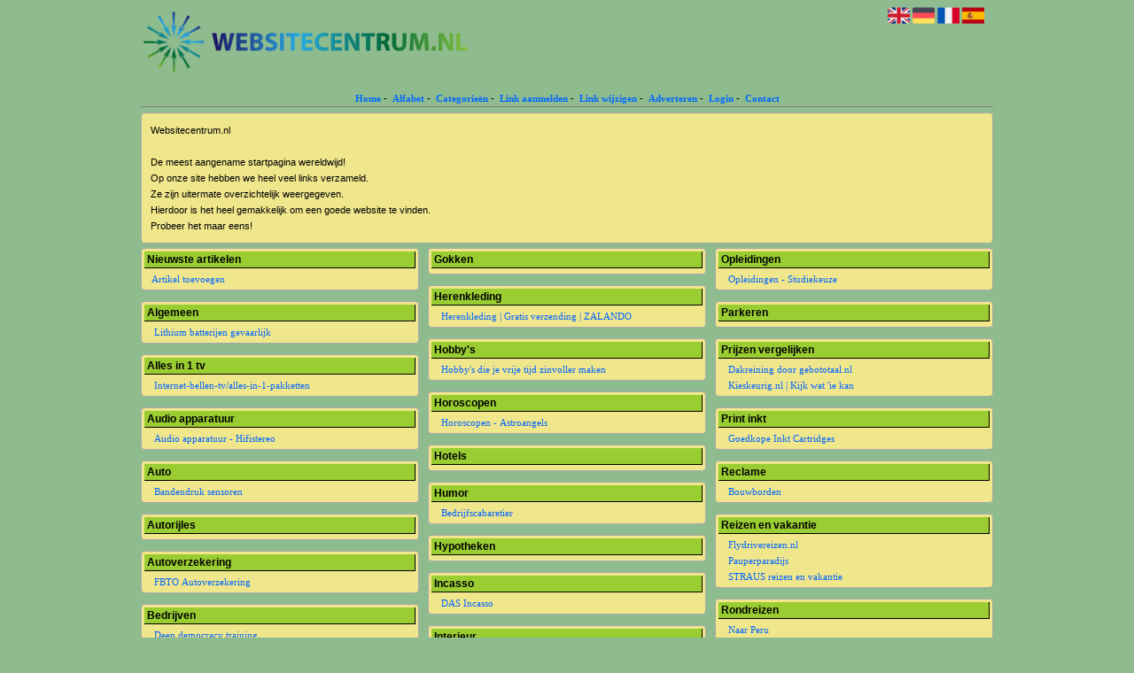

--- FILE ---
content_type: text/html; charset=utf-8
request_url: https://websitecentrum.nl/
body_size: 8745
content:
<!DOCTYPE html>
<html xmlns="http://www.w3.org/1999/xhtml" lang="nl">
<head>
	<meta charset="UTF-8" >
	
	  	<title>Websitecentrum.nl | De beste links naar de fraaiste websites</title>
  	
  	  	<meta name="description" content="Websitecentrum.nl geeft jou een heel handig overzicht met top links naar de beste websites." >
	  
			  
  
	

		<link rel="icon" type="image/png" href="https://websitecentrum.nl/subsites/websitecentrum.nl/files/favicon.png" >
	
  
  	<!--[if IE]><link rel="SHORTCUT ICON" href="https://websitecentrum.nl/favicon.ico"/><![endif]-->

 	<meta content="All" name="Robots" >  
 	<meta name="verify-v1" content="T9m368+ngpgpvP6Kn4lCpcntdwHVSLhH4X8uyFmPfOM=" >
 	<meta name="copyright" content="Websitecentrum.nl" >
 	<meta name="uwpcheck" content="1" >


	<script src="https://ajax.googleapis.com/ajax/libs/jquery/2.1.4/jquery.min.js"></script>
	  
		  
	<style type="text/css">
	  	li.tooltip {outline:none;}
	    li.tooltip strong {line-height:30px;}
	    li.tooltip:hover {text-decoration:none;}
	    li.tooltip span { z-index:10;display:none; padding:14px 20px; margin-top:-15px; margin-left:28px; width:300px; line-height:16px; }
	    li.tooltip span img{  margin-top:-20px; }
	    li.tooltip:hover span{ display:inline; position:absolute; color:; border:1px solid #8FBC8F; background:#8FBC8F;}
	    .callout {z-index:20;position:absolute;top:30px;border:0;left:-11px;}
	    li.tooltip span { border-radius:4px; box-shadow: 5px 5px 8px #CCC; }
	    .articleli { overflow: hidden !important; text-overflow: ellipsis !important;  white-space: nowrap !important; width:80% !important;}
	    .articleli a:hover {font-weight:normal !important; }
	  	.header,#hrfooter, #hrfooter a,#footer a, #footer div {color: !important;}
	  	#toplogoheader{height:75px;min-width:180px;}
	  	.svgarrow path{
	  		fill : #000 !important;
	  	}
	</style>
	
			    <meta name="viewport" content="width=device-width, initial-scale=1">

            <script src="https://ajax.googleapis.com/ajax/libs/jquery/2.1.4/jquery.min.js"></script>
        <script src="https://websitecentrum.nl/templates/classic/resizer.js"></script>
      

    <link href="https://maxcdn.bootstrapcdn.com/font-awesome/4.5.0/css/font-awesome.min.css" rel="stylesheet" integrity="sha256-3dkvEK0WLHRJ7/Csr0BZjAWxERc5WH7bdeUya2aXxdU= sha512-+L4yy6FRcDGbXJ9mPG8MT/3UCDzwR9gPeyFNMCtInsol++5m3bk2bXWKdZjvybmohrAsn3Ua5x8gfLnbE1YkOg==" crossorigin="anonymous">
    <link rel="stylesheet" href="https://websitecentrum.nl/templates/classic/responsiveness.css" type="text/css" />

    <style>
        /***************************** basiselement ****************************/
        html, body {
        	/*height: 100%;*/
        }
        body {
        	margin: 0;
        	padding: 0;
        /*	overflow-x: hidden;background-image: url(images/background_repeat.jpg);
        		background-repeat: repeat-y;
        		background-position: center top;*/
        /*	background: #99CCFF; */
        }
        html>body #container {
        	height: auto;
        }
        /***********************************************************************/

        /****************************** style **********************************/
        body, div, p, th, td, li, dd, a {
        	font-family : Verdana, Geneva, Arial, Helvetica, sans-serif;
        	font-size: 11px;
        	line-height:18px;
        }
        .main li{
           /*width: 220px;
           height: 18px;*/
           overflow: hidden;
        }
        h1 {
        	font-size: 140%;
        	font-weight: bold;
        	color: black;
        	margin-top: 0px;
        	margin-bottom: 5px;
        }
        p {
        	margin-top: 2px;
        }
        a:link {
        	font-family:verdana;
        	font-size:11px;
        	color:#0066FF;
        	text-decoration:none
        }
        a:visited {
        	font-family:verdana;
        	font-size:11px;
        	color:#0066FF;
        	text-decoration:none
        }
        a:active {
        	font-family:verdana;
        	font-size:11px;
        	color:#0066FF;
        	text-decoration:none
        }
        a:hover {
        	font-family:verdana;
        	font-size:11px;
        	color:#0066FF;
        	text-decoration:underline
        }
        .main ul li:hover {
          cursor:pointer;
        }

        .main ul li:hover {
          background-color: ;
          border-radius: 2px;
        }
        a.disabledLink:link {
        	font-family:verdana;
        	font-size:11px;
        	color:gray;
        	text-decoration:none
        }
        a.disabledLink:visited {
        	font-family:verdana;
        	font-size:11px;
        	color:gray;
        	text-decoration:none
        }
        a.disabledLink:active {
        	font-family:verdana;
        	font-size:11px;
        	color:gray;
        	text-decoration:none
        }
        a.disabledLink:hover {
        	font-family:verdana;
        	font-size:11px;
        	color:gray;
        	text-decoration:underline
        }
        a.openwithurl:link {
        	font-family:verdana;
        	font-size:11px;
        	color:#0F296E;
        	text-decoration:none
        }
        a.openwithurl:visited {
        	font-family:verdana;
        	font-size:11px;
        	color:#0F296E;
        	text-decoration:none
        }
        a.openwithurl:active {
        	font-family:verdana;
        	font-size:11px;
        	color:#0F296E;
        	text-decoration:none
        }
        a.openwithurl:hover {
        	font-family:verdana;
        	font-size:11px;
        	color:#0F296E;
        	text-decoration:underline
        }
        nav a {
          font-weight: bold;
        }
        /***************************************************************************/

        /****************************** div structuur ******************************/
        #column4 {
        	float:right;
        	width: 196px;
        	padding-left: 6px;
        }
        #container {
        	position: relative;
        	min-height: 100%;
        	height: 100%;
            margin: 0 auto;
        	voice-family: "";
        }
        #title {
        	text-align:center;
        	clear: both;
        }
        #contentholder {
          padding-bottom: 70px;
          margin: 0px auto;
        }
        #contentholder_content_left {
        }
        #contentholder_content_right {
        	width:202px;
        	float:right;
        }
        .breaker {
        	clear:both;
        }
        #colLeft {
        }
        #colCenter {
        	float:left;
        	width: 232px;
        	padding: 0px 3px 0px 3px;
        }
        #colMiddle {
        	float:left;
        	width: 232px;
        	padding: 0px 3px 0px 3px;
        }
        #colRight {
        	float:left;
        	width: 232px;
        /*	padding-left: 3px;*/
        	padding: 0px 3px 0px 3px;

        }
        .colLeft{
          
        }
        #colRight1 {
        	float:left;
        	width: 246px;
        	padding-left: 3px;
        }

        
        #threeColumns {
            -moz-column-width: 25em;
            -webkit-column-width: 25em;
            column-width: 25em;

            -moz-column-gap: 10px;
            -webkit-column-gap: 10px;
            column-gap: 10px;
        }
        

        @media (max-width: 601px) {
          #threeColumns .block {
          margin: 0 0px 12px !important;
          }
        }
        #threeColumns .block {
          width: 314px;
        }

        .tdlink {
          text-align: center;
        }
        .block {
          border: 1px solid #a9a9a9;
          width: 100%;
                      border-radius: 4px;
                    display: inline-block;
          box-sizing: border-box;
          margin: 0px 0px 5px 0px;
          background-color: #FFFFCC;
        }
        #threeColumns .block {
          margin-bottom:12px;
        }
        .blockHolder {
        	border: 1px dotted #a9a9a9;
        	margin: 0px 0px 5px 0px;
        	background-color: white;
        }
        .block .head{
        	cursor: default;
        	border-bottom: 1px solid silver;
        	border-right: 1px solid #a9a9a9;
        /*	background-color: #EfEff4; */
        /*   background-color: #006699;*/
        	font-size: 12px;
        	font-weight: bold;
        	margin: 3px;
        	padding-left: 3px;
        }
        .block .main {
        	margin: 3px;
        	padding-left: 3px;
        	overflow: hidden;
        }
        .block div.ad {
        	margin: 3px 4px;
        	padding-left: 0px;
        }
        /*
        deze definition is om te voorkomen dat het blok te breedt wordt en daardoor een kolom verspringt.
        */
        #colLeft .block .main, #colCenter .block .main, #colRight .block .main, #colRight1 .block .main {
        }
        .block .main ul {
        	list-style-type: none;
        	margin-top: 0px;
        	margin-bottom: 0px;
        	margin-left: 0px;
        	padding-left: 0px;
        }
        .block .textblock ul {
        	list-style-type: disc;
        	margin-top: 0px;
        	margin-bottom: 0px;
        	margin-left: 10px;
        	padding-left: 10px;
        }
        /*#content {
        	padding-top:10px;
        	width:470px;
        	margin-left:195px;
        	margin-right:30px
        }*/
        #contentimage { /*wordt gebruikt in publishers*/
        	margin-right: 3px;
        }
        #content_FULL {
        	padding-top:130px;
        	width:1002px;
        }
        #bottom {
        	width:750px;
        	margin:0px auto;
        	clear:left;
        	float:left;
        }
        #footer {
          position: absolute;
          bottom: 0;
          text-align: center;
          width: 100%;
          height: 50px;
          line-height: 50px;
          /*background-image:url(images/footer.jpg);background-position:center top;background-repeat:no-repeat;*/
        }

        #hrfooter {
          margin: 0 auto;
          width: 95%;
          border-top: solid 1px gray;
        }
        #hrtitle {
        	border-bottom: solid 1px gray;
        	margin-bottom: 6px;
        }

        body{
          background-color: #8FBC8F; 
        }
        .block {
        background-color: #F0E68C; border-color: ; color: #000000; 
        }
        .block .head,h2 {
        color: ;background-color: #9ACD32; border-bottom: 1px solid ; border-right: 1px solid ; 
        }

        div.block .hc1, div.block .hc1 h2{ background-color: #9ACD32;}
        div.block .hc2, div.block .hc2 h2{ background-color: ;}
        div.block .hc3, div.block .hc3 h2{ background-color: ;}
        div.block .hc4, div.block .hc4 h2{ background-color: ;}

        a:link {
        color:; }
        a:visited {
        color:; }
        a:active {
        color:; }
        a:hover {
        color:; }
        .l_extra {
        color: #FEB92E; }
        .block .head a{
         color:         }
        .block .main li:before {
          content: "";
          border-color: transparent ;
          border-style: solid;  
          border-width: 0.35em 0 0.35em 0.45em;  
          display: inline-block;
          margin-bottom: 0.1em;
          /*position: relative;*/
        }
        #column4 {
        overflow:hidden; }
        
        
        .boldlink{
           font-weight: bold;
        }
        .leftheader{
        }
        a.deletelink{
           font-weight: bold;
           color: #CC0000;
        }
        a.editlink{
           font-weight: bold;
           color: #009900;
        }
        a.insertlink{
           font-weight: bold;
           color: #000099;
        }
        a.yourlink{
           font-weight: bold;
           color: #555555;
        }
        h2{
           padding:0;
           margin: 0;
            font-size: 12px;
           border: 0;
        }
                   a.backlinklink{
        color: #0000FF;
        float: right;
        font-weight: bold;
        }

        .cattable,.rencattable{
           font-family: verdana;
           font-size: 11px;
        }
        .cattable td{
           border: 1px solid #000000;
        }
        .catth,.rencatth{
           padding: 3px;
           border: 1px solid #000000;
           background: #DDDDDD;
        }
        .cattd,.rencattd{
           padding: 3px;
           border: 1px solid #000000;
           background: #EEEEEE;
        }
        .cattd_selected{
           padding: 3px;
           border: 1px solid #000000;
           background: #AAAAFF;
        }
        .cattdaccent,.rencattdaccent{
           padding: 3px;
           border: 1px solid #000000;
           background: #CCCCCC;
        }
        .cattdaccent_selected{
           padding: 3px;
           border: 1px solid #000000;
           background: #AAAADD;
        }
        .morelinks{
         font-weight: bold;
         font-style: italic;
        }
        @media (max-width: 1999px) and (min-width: 1398px) {
          .visible-desktop {
            display: inherit !important;
          }
        }
        .np, #frame, header, #zoeken input[type=text], #zoeken button, nav a, .aanafmelden-vak input[type=text], .aanafmelden-vak input[type=password], #profiel-vak .tool-title {
          box-sizing: border-box;
          ms-box-sizing: border-box;
          webkit-box-sizing: border-box;
          moz-box-sizing: border-box;
          -moz-box-sizing: border-box;
        }
        .one-cell {
          display: none;
        }
        header #datumtijd {
          position: relative;
          right: 17px;
          top: 28px;
          right: 0px;
          text-align: center;
          color: #fff;
          font-size: 24px;
          float:right;
        }
        .adverts {
          text-align:center;
          margin:0 auto;
          width:auto;
          min-height:250px;
          max-width:314px;
          /*max-width:314px;*/
        }
        input, select {
          -webkit-box-sizing: border-box;
          -moz-box-sizing: border-box;
          box-sizing: border-box;
        }
       .links .main ul li a{
          display: inline-block;
          width:  calc(100% - 15px);
        }
        img#toplogoheader{ max-height: 75px; max-width:calc(100% - 35px);; margin-top:10px;}

        
    </style>
        
    <link href="https://maxcdn.bootstrapcdn.com/font-awesome/4.5.0/css/font-awesome.min.css" rel="stylesheet" integrity="sha256-3dkvEK0WLHRJ7/Csr0BZjAWxERc5WH7bdeUya2aXxdU= sha512-+L4yy6FRcDGbXJ9mPG8MT/3UCDzwR9gPeyFNMCtInsol++5m3bk2bXWKdZjvybmohrAsn3Ua5x8gfLnbE1YkOg==" crossorigin="anonymous">     	

		<script src="https://websitecentrum.nl/misc/js/functions.js?v2"></script>
</head>
<body>
	   	    <div id="container">
	    <div id="header">
	    	<header>
	    							<div class='langflags' style=''>
													<a href='https://websitecentrum.nl/?l=en&lang=en'> <img src='https://websitecentrum.nl/misc/img/flags/flag_en.png' alt='en' height='25' /></a>
												
						
					
													<a href='https://websitecentrum.nl/?l=de&lang=de'> <img src='https://websitecentrum.nl/misc/img/flags/flag_de.png' alt='de'  height='25' /></a>
						
													<a href='https://websitecentrum.nl/?l=fr&lang=fr'> <img src='https://websitecentrum.nl/misc/img/flags/flag_fr.png' alt='fr'  height='25' /></a>
						
													<a href='https://websitecentrum.nl/?l=es&lang=es'> <img src='https://websitecentrum.nl/misc/img/flags/flag_es.png' alt='es'  height='25' /></a>
											</div>

					
																	<div class="nav-bar-button mobilenav"><span><i style='margin: 0 0 4px 0' class="fa fa-bars"></i></span></div>
						<a href="https://websitecentrum.nl/" id="logo" style='text-decoration:none'>
							<span style="font-size:26px; font-weight:bolder; line-height:50px; height:75px;">
			
															
																	<img src="https://websitecentrum.nl/subsites/websitecentrum.nl/files/banner.png"  id="toplogoheader" />
								
							
							</span>
						</a><br />
					

																							<nav id="title">
									<a href="https://websitecentrum.nl/">Home</a>

									
							
									<span class="non-mobile-inline">-&nbsp;</span> <a href="https://websitecentrum.nl/alfabet">Alfabet</a>
						 			<span class="non-mobile-inline">-&nbsp;</span> <a href="https://websitecentrum.nl/rubriek">Categorie&euml;n</a>

						 									 				<span class="non-mobile-inline">-&nbsp;</span> <a href="https://websitecentrum.nl/link-aanmelden/">Link aanmelden</a>
						 			
						 			<span class="non-mobile-inline">-&nbsp;</span> <a href="https://websitecentrum.nl/changerequest.php">Link wijzigen</a>

						 									 				<span class="non-mobile-inline">-&nbsp;</span> <a href="https://websitecentrum.nl/register.php">Adverteren</a>
						 									 			
						 			<span class="non-mobile-inline">-&nbsp;</span> <a href="https://websitecentrum.nl/login.php">Login</a>
									<span class="non-mobile-inline">-&nbsp;</span> <a href="https://websitecentrum.nl/contact/" class="lastitem">Contact</a>
									<div id="hrtitle"></div>
									<div style="clear:both;"></div>
						 		</nav>
					
														</header>

			<div style="clear:both;"></div>
		</div>

  
   

    <div id="contentholder">
    <div id="contentholder_content_left">
        
        


                
                    

         
     

                                   




                  
                         <div class='toppagewrapper'>
            <div class="block non-mobile fix" style="padding:10px;">
              Websitecentrum.nl<br /><br />De meest aangename startpagina wereldwijd!<br />Op onze site hebben we heel veel links verzameld.<br />Ze zijn uitermate overzichtelijk weergegeven.<br />Hierdoor is het heel gemakkelijk om een goede website te vinden.<br />Probeer het maar eens!            </div>
          </div>
                

      <div id="threeColumns">
                <div id="colLeft">
      
                      <div class="block links">
              <div class="head hc1"><h2>Nieuwste artikelen</h2></div>
              <div class="main">
                <ul>
                                  </ul>
                <div><a style='text-align:right;padding-left:5px;' href='https://websitecentrum.nl/addarticle.php' title='Artikel toevoegen'>Artikel toevoegen</a></div>
              </div>
            </div>
                 
        





                
                  



        

		<div class='block links' >
			<div class='head hc1'>
				<h2>Algemeen</h2>
			</div>
			<div class='main'>
				<ul> 

              

                <li id="link999772541" class="">
                
               

                 <a href="https://batteryguard.com/accubrand/zijn-lithium-ion-batterijen-gevaarlijk/" target="_blank"  class='B4'   >Lithium batterijen gevaarlijk
                                     
                    </a>                  </li>
                </ul>
				
			</div>
		</div>

		<div class='block links' >
			<div class='head hc1'>
				<h2>Alles in 1 tv</h2>
			</div>
			<div class='main'>
				<ul> 

              

                <li id="link86" class="">
                
               

                 <a href="https://www.overstappen.nl" target="_blank"  class='A1'   >Internet-bellen-tv/alles-in-1-pakketten
                                     
                    </a>                  </li>
                </ul>
				
			</div>
		</div>

		<div class='block links' >
			<div class='head hc1'>
				<h2>Audio apparatuur</h2>
			</div>
			<div class='main'>
				<ul> 

              

                <li id="link87" class="">
                
               

                 <a href="http://www.hifistereo.nl" target="_blank"  class='A1'   >Audio apparatuur - Hifistereo
                                     
                    </a>                  </li>
                </ul>
				
			</div>
		</div>

		<div class='block links' >
			<div class='head hc1'>
				<h2>Auto</h2>
			</div>
			<div class='main'>
				<ul> 

              

                <li id="link127453" class="">
                
               

                 <a href="https://wielservicenederland.nl/categorie/tpms-specifiek" target="_blank"  class='A1'   >Bandendruk sensoren
                                     
                    </a>                  </li>
                </ul>
				
			</div>
		</div>

		<div class='block links' >
			<div class='head hc1'>
				<h2>Autorijles</h2>
			</div>
			<div class='main'>
				
				
			</div>
		</div>

		<div class='block links' >
			<div class='head hc1'>
				<h2>Autoverzekering</h2>
			</div>
			<div class='main'>
				<ul> 

              

                <li id="link95" class="">
                
               

                 <a href="https://www.fbto.nl" target="_blank"  class='A1'   >FBTO Autoverzekering
                                     
                    </a>                  </li>
                </ul>
				
			</div>
		</div>

		<div class='block links' >
			<div class='head hc1'>
				<h2>Bedrijven</h2>
			</div>
			<div class='main'>
				<ul> 

              

                <li id="link134169" class="">
                
               

                 <a href="https://houseofdeepdemocracy.nl" target="_blank"  class='A1'   >Deep democracy training
                                     
                    </a>                  </li>
                </ul>
				
			</div>
		</div>

		<div class='block links' >
			<div class='head hc1'>
				<h2>Belastingzaken</h2>
			</div>
			<div class='main'>
				<ul> 

              

                <li id="link106" class="">
                
               

                 <a href="https://www.indicator.nl/nl/belastingzaken" target="_blank"  class='A1'   >BelastingZaken | Indicator
                                     
                    </a>                  </li>
                </ul>
				
			</div>
		</div>

		<div class='block links' >
			<div class='head hc1'>
				<h2>Beleggen</h2>
			</div>
			<div class='main'>
				
				
			</div>
		</div>

		<div class='block links' >
			<div class='head hc1'>
				<h2>Beveiliging</h2>
			</div>
			<div class='main'>
				
				
			</div>
		</div>

		<div class='block links' >
			<div class='head hc1'>
				<h2>Boeken en magazines</h2>
			</div>
			<div class='main'>
				<ul> 

              

                <li id="link109" class="">
                
               

                 <a href="https://www.vvvameland.nl/shop-ameland/boeken/" target="_blank"  class='A1'   >Boeken en magazines | VVVAmeland
                                     
                    </a>                  </li>
                </ul>
				
			</div>
		</div>

		<div class='block links' >
			<div class='head hc1'>
				<h2>Bouwbedrijf</h2>
			</div>
			<div class='main'>
				<ul> 

              

                <li id="link111" class="">
                
               

                 <a href="http://bouwbedrijfvanengen.nl/" target="_blank"  class='A1'   >Bouwbedrijf van Engen
                                     
                    </a>                  </li>
                </ul>
				
			</div>
		</div>

		<div class='block links' >
			<div class='head hc1'>
				<h2>Bruiloften</h2>
			</div>
			<div class='main'>
				<ul> 

              

                <li id="link79" class="">
                
               

                 <a href="https://www.theperfectwedding.nl/cultureel" target="_blank"  class='A1'   >Cultureel trouwen
                                     
                    </a>                  </li>
                </ul>
				
			</div>
		</div>

		<div class='block links' >
			<div class='head hc1'>
				<h2>Casino</h2>
			</div>
			<div class='main'>
				<ul> 

              

                <li id="link999576702" class="">
                
               

                 <a href="https://kasyno-holandia.online/" target="_blank"  class='B3'   >Kasyno-holandia.online
                                     
                    </a>                  </li>
                 

              

                <li id="link999793521" class="">
                
               

                 <a href="https://nl.trustpilot.com/review/revolutcasino.vip" target="_blank"  class='B3'   >Online casinos using Revolut payments
                                     
                    </a>                  </li>
                 

              

                <li id="link999688771" class="">
                
               

                 <a href="https://onlinecasinosspelen.com/casino/fair-play" target="_blank"  class='B4'   >Onlinecasinosspelen.com/casino/fair-play
                                     
                    </a>                  </li>
                 

              

                <li id="link999793852" class="">
                
               

                 <a href="https://nl.trustpilot.com/review/zonderregistratiecasinos.com" target="_blank"  class='B3'   >Top no account casino
                                     
                    </a>                  </li>
                </ul>
				
			</div>
		</div>

		<div class='block links' >
			<div class='head hc1'>
				<h2>Communicatie</h2>
			</div>
			<div class='main'>
				<ul> 

              

                <li id="link127" class="">
                
               

                 <a href="https://www.communicatiekrachten.nl" target="_blank"  class='A1'   >Communicatie bureau
                                     
                    </a>                  </li>
                </ul>
				
			</div>
		</div>

		<div class='block links' >
			<div class='head hc1'>
				<h2>Computers</h2>
			</div>
			<div class='main'>
				
				
			</div>
		</div>

		<div class='block links' >
			<div class='head hc1'>
				<h2>Cosmetica</h2>
			</div>
			<div class='main'>
				<ul> 

              

                <li id="link125" class="">
                
               

                 <a href="https://www.notino.nl/cosmetica-aanbieding/" target="_blank"  class='A1'   >Goedkope Cosmetica
                                     
                    </a>                  </li>
                </ul>
				
			</div>
		</div>

		<div class='block links' >
			<div class='head hc1'>
				<h2>Creatief</h2>
			</div>
			<div class='main'>
				<ul> 

              

                <li id="link139" class="">
                
               

                 <a href="https://kleinecreaties.nl/naailessen/" target="_blank"  class='A1'   >Naailessen
                                     
                    </a>                  </li>
                </ul>
				
			</div>
		</div>

		<div class='block links' >
			<div class='head hc1'>
				<h2>Crypto</h2>
			</div>
			<div class='main'>
				<ul> 

              

                <li id="link999786659" class="">
                
               

                 <a href="https://www.pegionline.eu/bitcoin-casinos/" target="_blank"  class='B3'   >Crypto Casinos
                                     
                    </a>                  </li>
                 

              

                <li id="link999171178" class="">
                
               

                 <a href="https://smartcryptobot.com/" target="_blank"  class='B1'   >Crypto-Bot verdien geld
                                     
                    </a>                  </li>
                </ul>
				
			</div>
		</div>

		<div class='block links' >
			<div class='head hc1'>
				<h2>Dames kleding</h2>
			</div>
			<div class='main'>
				<ul> 

              

                <li id="link113" class="">
                
               

                 <a href="https://www.sans-online.nl/dameskleding/?" target="_blank"  class='A1'   >Dameskleding online - Nieuw collectie | Sans-online.nl
                                     
                    </a>                  </li>
                </ul>
				
			</div>
		</div>

		<div class='block links' >
			<div class='head hc1'>
				<h2>Date</h2>
			</div>
			<div class='main'>
				<ul> 

              

                <li id="link141" class="">
                
               

                 <a href="https://flirtgids.nl/categorie/spannende-dates" target="_blank"  class='A1'   >Spannende date
                                     
                    </a>                  </li>
                </ul>
				
			</div>
		</div>

		<div class='block links' >
			<div class='head hc1'>
				<h2>Doe het zelf</h2>
			</div>
			<div class='main'>
				<ul> 

              

                <li id="link999772535" class="">
                
               

                 <a href="https://www.touwbestellen.nl/staaldraad/" target="_blank"  class='B4'   >Staaldraad kopen
                                     
                    </a>                  </li>
                </ul>
				
			</div>
		</div>

		<div class='block links' >
			<div class='head hc1'>
				<h2>Dvd en tv</h2>
			</div>
			<div class='main'>
				<ul> 

              

                <li id="link81" class="">
                
               

                 <a href="https://www.kieskeurig.nl/televisie/met_dvd" target="_blank"  class='A1'   >Led tv met dvd speler
                                     
                    </a>                  </li>
                </ul>
				
			</div>
		</div>

		<div class='block links' >
			<div class='head hc1'>
				<h2>Elektronica</h2>
			</div>
			<div class='main'>
				<ul> 

              

                <li id="link85" class="">
                
               

                 <a href="https://www.otto.nl/elektronica/" target="_blank"  class='A1'   >Elektronica online kopen?
                                     
                    </a>                  </li>
                 

              

                <li id="link131837" class="">
                
               

                 <a href="https://verlichtinggroothandel.nl" target="_blank"  class='A1'   >Online groothandel in verlichting
                                     
                    </a>                  </li>
                </ul>
				
			</div>
		</div>

		<div class='block links' >
			<div class='head hc1'>
				<h2>Energie</h2>
			</div>
			<div class='main'>
				<ul> 

              

                <li id="link88" class="">
                
               

                 <a href="https://www.energievergelijking.nl/" target="_blank"  class='A1'   >Energie Vergelijken
                                     
                    </a>                  </li>
                </ul>
				
			</div>
		</div>

		<div class='block links' >
			<div class='head hc1'>
				<h2>Energiemaatschappij</h2>
			</div>
			<div class='main'>
				<ul> 

              

                <li id="link92" class="">
                
               

                 <a href="https://www.energievergelijking.nl" target="_blank"  class='A1'   >Energiemaatschappij - Vergelijk en vind de beste
                                     
                    </a>                  </li>
                </ul>
				
			</div>
		</div>

		<div class='block links' >
			<div class='head hc1'>
				<h2>Energiemaatschappijen</h2>
			</div>
			<div class='main'>
				
				
			</div>
		</div>

		<div class='block links' >
			<div class='head hc1'>
				<h2>Eten bestellen</h2>
			</div>
			<div class='main'>
				<ul> 

              

                <li id="link135" class="">
                
               

                 <a href="https://jasmine-palace.com/" target="_blank"  class='A1'   >Jasmine-palace.com
                                     
                    </a>                  </li>
                 

              

                <li id="link133522" class="">
                
               

                 <a href="https://vinoepane.nl/bestellen" target="_blank"  class='A1'   >Lekker Grieks eten bij je thuis
                                     
                    </a>                  </li>
                </ul>
				
			</div>
		</div>

		<div class='block links' >
			<div class='head hc1'>
				<h2>Film</h2>
			</div>
			<div class='main'>
				<ul> 

              

                <li id="link100" class="">
                
               

                 <a href="https://kinepolis.nl/bioscopen/nieuwegein" target="_blank"  class='A1'   >Films | Kinepolis Nederland
                                     
                    </a>                  </li>
                </ul>
				
			</div>
		</div>

		<div class='block links' >
			<div class='head hc1'>
				<h2>Geld besparen</h2>
			</div>
			<div class='main'>
				
				
			</div>
		</div>

		<div class='block links' >
			<div class='head hc1'>
				<h2>Geldzaken</h2>
			</div>
			<div class='main'>
				
				
			</div>
		</div>

		<div class='block links' >
			<div class='head hc1'>
				<h2>Gokken</h2>
			</div>
			<div class='main'>
				
				
			</div>
		</div>

		<div class='block links' >
			<div class='head hc1'>
				<h2>Herenkleding</h2>
			</div>
			<div class='main'>
				<ul> 

              

                <li id="link84" class="">
                
               

                 <a href="https://www.zalando.nl/herenkleding/" target="_blank"  class='A1'   >Herenkleding | Gratis verzending | ZALANDO
                                     
                    </a>                  </li>
                </ul>
				
			</div>
		</div>

		<div class='block links' >
			<div class='head hc1'>
				<h2>Hobby's</h2>
			</div>
			<div class='main'>
				<ul> 

              

                <li id="link115" class="">
                
               

                 <a href="https://man-man.nl/hobbys/" target="_blank"  class='A1'   >Hobby&#039;s die je vrije tijd zinvoller maken
                                     
                    </a>                  </li>
                </ul>
				
			</div>
		</div>

		<div class='block links' >
			<div class='head hc1'>
				<h2>Horoscopen</h2>
			</div>
			<div class='main'>
				<ul> 

              

                <li id="link83" class="">
                
               

                 <a href="http://www.astroangels.nl/horoscopen" target="_blank"  class='A1'   >Horoscopen - Astroangels
                                     
                    </a>                  </li>
                </ul>
				
			</div>
		</div>

		<div class='block links' >
			<div class='head hc1'>
				<h2>Hotels</h2>
			</div>
			<div class='main'>
				
				
			</div>
		</div>

		<div class='block links' >
			<div class='head hc1'>
				<h2>Humor</h2>
			</div>
			<div class='main'>
				<ul> 

              

                <li id="link136" class="">
                
               

                 <a href="https://marcelharmsen.nl/bedrijfscabaretier/" target="_blank"  class='A1'   >Bedrijfscabaretier
                                     
                    </a>                  </li>
                </ul>
				
			</div>
		</div>

		<div class='block links' >
			<div class='head hc1'>
				<h2>Hypotheken</h2>
			</div>
			<div class='main'>
				
				
			</div>
		</div>

		<div class='block links' >
			<div class='head hc1'>
				<h2>Incasso</h2>
			</div>
			<div class='main'>
				<ul> 

              

                <li id="link119" class="">
                
               

                 <a href="https://www.das.nl/ondernemer/incasso" target="_blank"  class='A1'   >DAS Incasso
                                     
                    </a>                  </li>
                </ul>
				
			</div>
		</div>

		<div class='block links' >
			<div class='head hc1'>
				<h2>Interieur</h2>
			</div>
			<div class='main'>
				<ul> 

              

                <li id="link89" class="">
                
               

                 <a href="https://www.vtwonen.nl/tag/interieur/" target="_blank"  class='A1'   >Interieur | vtwonen
                                     
                    </a>                  </li>
                </ul>
				
			</div>
		</div>

		<div class='block links' >
			<div class='head hc1'>
				<h2>Internet</h2>
			</div>
			<div class='main'>
				<ul> 

              

                <li id="link999780682" class="">
                
               

                 <a href="https://www.globalcreations.nl/" target="_blank"  class='B4'   >Globalcreations.nl
                                     
                    </a>                  </li>
                </ul>
				
			</div>
		</div>

		<div class='block links' >
			<div class='head hc1'>
				<h2>Juridisch</h2>
			</div>
			<div class='main'>
				<ul> 

              

                <li id="link999778249" class="">
                
               

                 <a href="https://www.leaselinq.nl/operational-lease" target="_blank"  class='B4'   >Operational lease
                                     
                    </a>                  </li>
                </ul>
				
			</div>
		</div>

		<div class='block links' >
			<div class='head hc1'>
				<h2>Kansspelen</h2>
			</div>
			<div class='main'>
				
				
			</div>
		</div>

		<div class='block links' >
			<div class='head hc1'>
				<h2>Kapper</h2>
			</div>
			<div class='main'>
				<ul> 

              

                <li id="link140" class="">
                
               

                 <a href="http://hemens-kapsalon.nl/" target="_blank"  class='A1'   >Hemens kapsalon
                                     
                    </a>                  </li>
                </ul>
				
			</div>
		</div>

		<div class='block links' >
			<div class='head hc1'>
				<h2>Kinderen</h2>
			</div>
			<div class='main'>
				<ul> 

              

                <li id="link999791524" class="">
                
               

                 <a href="https://www.dekruifsloopwerken.nl/latei-plaatsen/" target="_blank"  class='B4'   >Latei plaatsen
                                     
                    </a>                  </li>
                 

              

                <li id="link999772500" class="">
                
               

                 <a href="https://www.marskramer.nl/" target="_blank"  class='B4'   >Marskramer.nl
                                     
                    </a>                  </li>
                </ul>
				
			</div>
		</div>

		<div class='block links' >
			<div class='head hc1'>
				<h2>Kortingen en acties</h2>
			</div>
			<div class='main'>
				<ul> 

              

                <li id="link74" class="">
                
               

                 <a href="https://www.korting.nl/kortingsacties" target="_blank"  class='A1'   >Alle kortingsacties van Korting.nl
                                     
                    </a>                  </li>
                </ul>
				
			</div>
		</div>

		<div class='block links' >
			<div class='head hc1'>
				<h2>Laarsjes</h2>
			</div>
			<div class='main'>
				<ul> 

              

                <li id="link76" class="">
                
               

                 <a href="https://www.elisestore.com/schoenen/laarzen" target="_blank"  class='A1'   >LAARSJES - Schoenen | EliseStore
                                     
                    </a>                  </li>
                </ul>
				
			</div>
		</div>

		<div class='block links' >
			<div class='head hc1'>
				<h2>Landen</h2>
			</div>
			<div class='main'>
				
				
			</div>
		</div>

		<div class='block links' >
			<div class='head hc1'>
				<h2>Laptop en computer</h2>
			</div>
			<div class='main'>
				<ul> 

              

                <li id="link999766073" class="">
                
               

                 <a href="https://www.maxiaxi.com/bluetooth-speakers/" target="_blank"  class='B4'   >Bluetooth speakers
                                     
                    </a>                  </li>
                 

              

                <li id="link126" class="">
                
               

                 <a href="https://www.consumentenbond.nl" target="_blank"  class='A1'   >Laptop of desktop? | Consumentenbond
                                     
                    </a>                  </li>
                </ul>
				
			</div>
		</div>

		<div class='block links' >
			<div class='head hc1'>
				<h2>Leerling</h2>
			</div>
			<div class='main'>
				<ul> 

              

                <li id="link77" class="">
                
               

                 <a href="https://cookiewall.vnumediaonline.nl" target="_blank"  class='A1'   >Leerling vacatures
                                     
                    </a>                  </li>
                </ul>
				
			</div>
		</div>

		<div class='block links' >
			<div class='head hc1'>
				<h2>Lenen</h2>
			</div>
			<div class='main'>
				
				
			</div>
		</div>

		<div class='block links' >
			<div class='head hc1'>
				<h2>Literatuur</h2>
			</div>
			<div class='main'>
				<ul> 

              

                <li id="link78" class="">
                
               

                 <a href="https://www.hebban.nl" target="_blank"  class='A1'   >Literatuur &amp; Romans
                                     
                    </a>                  </li>
                </ul>
				
			</div>
		</div>

		<div class='block links' >
			<div class='head hc1'>
				<h2>Loterij</h2>
			</div>
			<div class='main'>
				
				
			</div>
		</div>

		<div class='block links' >
			<div class='head hc1'>
				<h2>Loterijen</h2>
			</div>
			<div class='main'>
				
				
			</div>
		</div>

		<div class='block links' >
			<div class='head hc1'>
				<h2>Luchtvaart</h2>
			</div>
			<div class='main'>
				
				
			</div>
		</div>

		<div class='block links' >
			<div class='head hc1'>
				<h2>Marketing</h2>
			</div>
			<div class='main'>
				<ul> 

              

                <li id="link999309051" class="">
                
               

                 <a href="https://www.linksmarkt.nl/page/view/id/Links-verkopen" target="_blank"  class='B1'   >Kom hoger in google
                                     
                    </a>                  </li>
                 

              

                <li id="link129" class="">
                
               

                 <a href="https://www.marketingtermen.nl/begrip/marketing" target="_blank"  class='A1'   >Wat is marketing? - Marketingtermen.nl
                                     
                    </a>                  </li>
                </ul>
				
			</div>
		</div>

		<div class='block links' >
			<div class='head hc1'>
				<h2>Mobiel abbonementen</h2>
			</div>
			<div class='main'>
				
				
			</div>
		</div>

		<div class='block links' >
			<div class='head hc1'>
				<h2>Mobiliteit</h2>
			</div>
			<div class='main'>
				
				
			</div>
		</div>

		<div class='block links' >
			<div class='head hc1'>
				<h2>Mode winkels</h2>
			</div>
			<div class='main'>
				<ul> 

              

                <li id="link98" class="">
                
               

                 <a href="https://www.smitmode.nl/" target="_blank"  class='A1'   >Smit Mode: Merkkleding online - Kleding online
                                     
                    </a>                  </li>
                </ul>
				
			</div>
		</div>

		<div class='block links' >
			<div class='head hc1'>
				<h2>Motor occaisions</h2>
			</div>
			<div class='main'>
				<ul> 

              

                <li id="link93" class="">
                
               

                 <a href="https://www.motoroccasion.nl/" target="_blank"  class='A1'   >Motoroccasion.nl
                                     
                    </a>                  </li>
                </ul>
				
			</div>
		</div>

		<div class='block links' >
			<div class='head hc1'>
				<h2>Muziek</h2>
			</div>
			<div class='main'>
				<ul> 

              

                <li id="link99" class="">
                
               

                 <a href="https://www.spotify.com/nl/" target="_blank"  class='A1'   >Spotify: Muziek voor iedereen
                                     
                    </a>                  </li>
                 

              

                <li id="link131217" class="">
                
               

                 <a href="https://aimabeleschoften.nl" target="_blank"  class='A1'   >Wijn cabaret op festivals
                                     
                    </a>                  </li>
                </ul>
				
			</div>
		</div>

		<div class='block links' >
			<div class='head hc1'>
				<h2>Natuur</h2>
			</div>
			<div class='main'>
				<ul> 

              

                <li id="link102" class="">
                
               

                 <a href="https://www.natuurmonumenten.nl/de-natuur-in" target="_blank"  class='A1'   >De natuur in | Natuurmonumenten
                                     
                    </a>                  </li>
                </ul>
				
			</div>
		</div>

		<div class='block links' >
			<div class='head hc1'>
				<h2>Nieuwsbrief</h2>
			</div>
			<div class='main'>
				<ul> 

              

                <li id="link104" class="">
                
               

                 <a href="https://www.da.nl/over-da/nieuwsbrief" target="_blank"  class='A1'   >Nieuwsbrief - Da.nl
                                     
                    </a>                  </li>
                </ul>
				
			</div>
		</div>

		<div class='block links' >
			<div class='head hc1'>
				<h2>Onderwijs</h2>
			</div>
			<div class='main'>
				
				
			</div>
		</div>

		<div class='block links' >
			<div class='head hc1'>
				<h2>Online marketing</h2>
			</div>
			<div class='main'>
				<ul> 

              

                <li id="link130" class="">
                
               

                 <a href="https://bluebirdmedia.nl/" target="_blank"  class='A1'   >BlueBird Media
                                     
                    </a>                  </li>
                </ul>
				
			</div>
		</div>

		<div class='block links' >
			<div class='head hc1'>
				<h2>Opleidingen</h2>
			</div>
			<div class='main'>
				<ul> 

              

                <li id="link108" class="">
                
               

                 <a href="https://www.hu.nl/voltijd-opleidingen" target="_blank"  class='A1'   >Opleidingen - Studiekeuze
                                     
                    </a>                  </li>
                </ul>
				
			</div>
		</div>

		<div class='block links' >
			<div class='head hc1'>
				<h2>Parkeren</h2>
			</div>
			<div class='main'>
				
				
			</div>
		</div>

		<div class='block links' >
			<div class='head hc1'>
				<h2>Prijzen vergelijken</h2>
			</div>
			<div class='main'>
				<ul> 

              

                <li id="link999783414" class="">
                
               

                 <a href="https://gebototaal.nl/diensten/dakreiniging/" target="_blank"  class='B4'   >Dakreining door gebototaal.nl
                                     
                    </a>                  </li>
                 

              

                <li id="link112" class="">
                
               

                 <a href="https://www.kieskeurig.nl/" target="_blank"  class='A1'   >Kieskeurig.nl | Kijk wat &#039;ie kan
                                     
                    </a>                  </li>
                </ul>
				
			</div>
		</div>

		<div class='block links' >
			<div class='head hc1'>
				<h2>Print inkt</h2>
			</div>
			<div class='main'>
				<ul> 

              

                <li id="link114" class="">
                
               

                 <a href="https://www.123inkt.nl/" target="_blank"  class='A1'   >Goedkope Inkt Cartridges
                                     
                    </a>                  </li>
                </ul>
				
			</div>
		</div>

		<div class='block links' >
			<div class='head hc1'>
				<h2>Reclame</h2>
			</div>
			<div class='main'>
				<ul> 

              

                <li id="link137" class="">
                
               

                 <a href="https://b2reclame.nl/diensten/bouwborden/" target="_blank"  class='A1'   >Bouwborden
                                     
                    </a>                  </li>
                </ul>
				
			</div>
		</div>

		<div class='block links' >
			<div class='head hc1'>
				<h2>Reizen en vakantie</h2>
			</div>
			<div class='main'>
				<ul> 

              

                <li id="link999266607" class="">
                
               

                 <a href="https://www.flydrivereizen.nl/" target="_blank"  class='B1'   >Flydrivereizen.nl
                                     
                    </a>                  </li>
                 

              

                <li id="link999692159" class="">
                
               

                 <a href="https://znaki.fm/nl/events/het-pauperparadijs-boek-recensie-tickets-cast/" target="_blank"  class='B3'   >Pauperparadijs
                                     
                    </a>                  </li>
                 

              

                <li id="link97" class="">
                
               

                 <a href="https://www.reisorakel.nl" target="_blank"  class='A1'   >STRAUS reizen en vakantie
                                     
                    </a>                  </li>
                </ul>
				
			</div>
		</div>

		<div class='block links' >
			<div class='head hc1'>
				<h2>Rondreizen</h2>
			</div>
			<div class='main'>
				<ul> 

              

                <li id="link133" class="">
                
               

                 <a href="https://rondreizenperu.eu/" target="_blank"  class='A1'   >Naar Peru
                                     
                    </a>                  </li>
                </ul>
				
			</div>
		</div>

		<div class='block links' >
			<div class='head hc1'>
				<h2>Sieraden</h2>
			</div>
			<div class='main'>
				<ul> 

              

                <li id="link122" class="">
                
               

                 <a href="https://www.siebeljuweliers.nl/" target="_blank"  class='A1'   >Siebel Juweliers
                                     
                    </a>                  </li>
                </ul>
				
			</div>
		</div>

		<div class='block links' >
			<div class='head hc1'>
				<h2>Slotenmaker</h2>
			</div>
			<div class='main'>
				<ul> 

              

                <li id="link999268388" class="tooltip ">
                
               

                 <a href="https://slotenmakersaanhuis.nl/werkgebied/slotenmaker-amersfoort/" target="_blank"  class='B4'    title='Slotenmaker Amersfoort' >Slotenmaker Amersfoort
                                     
                    </a><span>Slotenmaker Amersfoort</span>                  </li>
                </ul>
				
			</div>
		</div>

		<div class='block links' >
			<div class='head hc1'>
				<h2>Smartphone</h2>
			</div>
			<div class='main'>
				
				
			</div>
		</div>

		<div class='block links' >
			<div class='head hc1'>
				<h2>Spellen</h2>
			</div>
			<div class='main'>
				
				
			</div>
		</div>

		<div class='block links' >
			<div class='head hc1'>
				<h2>Sporten</h2>
			</div>
			<div class='main'>
				<ul> 

              

                <li id="link134177" class="">
                
               

                 <a href="https://chungdokwan.nl/koreaans-kickboksen" target="_blank"  class='A1'   >Koreaans Kickboksen in Amstelveen
                                     
                    </a>                  </li>
                </ul>
				
			</div>
		</div>

		<div class='block links' >
			<div class='head hc1'>
				<h2>Sportschoen</h2>
			</div>
			<div class='main'>
				
				
			</div>
		</div>

		<div class='block links' >
			<div class='head hc1'>
				<h2>Steigers</h2>
			</div>
			<div class='main'>
				<ul> 

              

                <li id="link124" class="">
                
               

                 <a href="https://www.hornbach.nl" target="_blank"  class='A1'   >Steigers kopen bij HORNBACH
                                     
                    </a>                  </li>
                </ul>
				
			</div>
		</div>

		<div class='block links' >
			<div class='head hc1'>
				<h2>Studenten</h2>
			</div>
			<div class='main'>
				
				
			</div>
		</div>

		<div class='block links' >
			<div class='head hc1'>
				<h2>Telefoons</h2>
			</div>
			<div class='main'>
				
				
			</div>
		</div>

		<div class='block links' >
			<div class='head hc1'>
				<h2>Trouwen</h2>
			</div>
			<div class='main'>
				<ul> 

              

                <li id="link132" class="">
                
               

                 <a href="https://trouw-vervoer.nl/trouwbus/" target="_blank"  class='A1'   >Trouwbus
                                     
                    </a>                  </li>
                </ul>
				
			</div>
		</div>

		<div class='block links' >
			<div class='head hc1'>
				<h2>Tuinartikel</h2>
			</div>
			<div class='main'>
				<ul> 

              

                <li id="link80" class="">
                
               

                 <a href="https://www.tuinartikelen.nu/" target="_blank"  class='A1'   >Tuinartikelen.nu
                                     
                    </a>                  </li>
                </ul>
				
			</div>
		</div>

		<div class='block links' >
			<div class='head hc1'>
				<h2>Uiterlijke verzorging</h2>
			</div>
			<div class='main'>
				<ul> 

              

                <li id="link101" class="">
                
               

                 <a href="https://mborijnland.nl" target="_blank"  class='A1'   >Uiterlijke verzorging - mboRijnland
                                     
                    </a>                  </li>
                </ul>
				
			</div>
		</div>

		<div class='block links' >
			<div class='head hc1'>
				<h2>Uitgelicht</h2>
			</div>
			<div class='main'>
				<ul> 

              

                <li id="link91" class="">
                
               

                 <a href="https://toestemming.ndcmediagroep.nl" target="_blank"  class='A1'   >UITGELICHT | Wonen&amp;Co
                                     
                    </a>                  </li>
                </ul>
				
			</div>
		</div>

		<div class='block links' >
			<div class='head hc1'>
				<h2>Vakantie appartementen</h2>
			</div>
			<div class='main'>
				<ul> 

              

                <li id="link96" class="">
                
               

                 <a href="https://www.tui.nl/appartement/" target="_blank"  class='A1'   >Vakantie appartementen van goedkoop tot luxe | TUI
                                     
                    </a>                  </li>
                 

              

                <li id="link999786048" class="">
                
               

                 <a href="https://www.trafficsafetysystems.eu/nl/wegafzetting/verkeerskegels/" target="_blank"  class='B4'   >Verkeerspion kopen
                                     
                    </a>                  </li>
                </ul>
				
			</div>
		</div>

		<div class='block links' >
			<div class='head hc1'>
				<h2>Vervoer</h2>
			</div>
			<div class='main'>
				<ul> 

              

                <li id="link131836" class="">
                
               

                 <a href="https://mvetweewielers.nl" target="_blank"  class='A1'   >MVE Tweewielers scooterzaak Rotterdam
                                     
                    </a>                  </li>
                 

              

                <li id="link103" class="">
                
               

                 <a href="https://www.rijksoverheid.nl" target="_blank"  class='A1'   >Verkeer en vervoer | Rijksoverheid.nl
                                     
                    </a>                  </li>
                </ul>
				
			</div>
		</div>

		<div class='block links' >
			<div class='head hc1'>
				<h2>Video apparatuur</h2>
			</div>
			<div class='main'>
				<ul> 

              

                <li id="link107" class="">
                
               

                 <a href="https://www.foka.nl" target="_blank"  class='A1'   >Professionele videocamera | Foka Superstore
                                     
                    </a>                  </li>
                </ul>
				
			</div>
		</div>

		<div class='block links' >
			<div class='head hc1'>
				<h2>Vliegtickets</h2>
			</div>
			<div class='main'>
				
				
			</div>
		</div>

		<div class='block links' >
			<div class='head hc1'>
				<h2>Voeding</h2>
			</div>
			<div class='main'>
				<ul> 

              

                <li id="link999772538" class="">
                
               

                 <a href="https://nautaconnect.com/elektronische-sleutelkast/" target="_blank"  class='B4'   >Elektronische sleutelkast
                                     
                    </a>                  </li>
                 

              

                <li id="link110" class="">
                
               

                 <a href="https://www.menselijklichaam.nl/algemeen/voeding/" target="_blank"  class='A1'   >Voeding | Algemeen | Menselijk Lichaam
                                     
                    </a>                  </li>
                </ul>
				
			</div>
		</div>

		<div class='block links' >
			<div class='head hc1'>
				<h2>Vraag en aanbod tweedehands</h2>
			</div>
			<div class='main'>
				<ul> 

              

                <li id="link90" class="">
                
               

                 <a href="http://westland.serc.nl" target="_blank"  class='A1'   >Tweedehands Vraag &amp; Aanbod - Serc
                                     
                    </a>                  </li>
                </ul>
				
			</div>
		</div>

		<div class='block links' >
			<div class='head hc1'>
				<h2>Websites maken</h2>
			</div>
			<div class='main'>
				<ul> 

              

                <li id="link116" class="">
                
               

                 <a href="https://nl.jimdo.com/start/" target="_blank"  class='A1'   >Jimdo: Zelf je eigen website maken
                                     
                    </a>                  </li>
                </ul>
				
			</div>
		</div>

		<div class='block links' >
			<div class='head hc1'>
				<h2>Webwinkels</h2>
			</div>
			<div class='main'>
				
				
			</div>
		</div>

		<div class='block links' >
			<div class='head hc1'>
				<h2>Winkels</h2>
			</div>
			<div class='main'>
				<ul> 

              

                <li id="link121" class="">
                
               

                 <a href="https://www.bezoek-utrecht.nl/wat-te-doen/winkelen/winkels" target="_blank"  class='A1'   >Winkels | Bezoek Utrecht
                                     
                    </a>                  </li>
                </ul>
				
			</div>
		</div>

		<div class='block links' >
			<div class='head hc1'>
				<h2>Wonen</h2>
			</div>
			<div class='main'>
				<ul> 

              

                <li id="link999781682" class="">
                
               

                 <a href="https://luxuryfires.com/cat/waterdamp/" target="_blank"  class='B2'   >Waterdamp haard
                                     
                    </a>                  </li>
                 

              

                <li id="link130377" class="">
                
               

                 <a href="https://behangdirect.nl/schilderen" target="_blank"  class='A1'   >Woning schilderen
                                     
                    </a>                  </li>
                </ul>
				
			</div>
		</div>

		<div class='block links' >
			<div class='head hc1'>
				<h2>Zorgverzekeringen</h2>
			</div>
			<div class='main'>
				
				
			</div>
		</div>
</div>

      </div>
      






      
    </div>
  </div>


  


    


   



  <div id="bottom" style='clear:both;'></div>
  <div class="breaker"></div> 
  
  <div id="footer" >  
    <div id="hrfooter"  >
      &copy; 2006-2026&nbsp;<a href="https://websitecentrum.nl/"  >Websitecentrum.nl</a>
      | <a href="https://websitecentrum.nl/register.php" rel="nofollow"  >Pagina maken</a>

      
      | <a href='https://websitecentrum.nl/terms.php'  >Algemene voorwaarden</a> 

      | <a href="https://websitecentrum.nl/contact/" >Contact</a>
    </div>

   
      </div>
  </div>
  



  
</body>
</html>